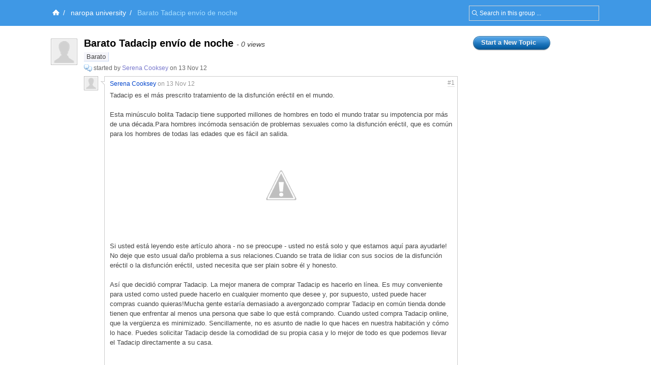

--- FILE ---
content_type: text/html; charset=UTF-8
request_url: https://groups.diigo.com/group/toponlineuniversities/content/barato-tadacip-env-o-de-noche-7574257
body_size: 6277
content:
<!DOCTYPE html PUBLIC "-//W3C//DTD XHTML 1.0 Transitional//EN" "http://www.w3.org/TR/xhtml1/DTD/xhtml1-transitional.dtd">
<html xmlns="http://www.w3.org/1999/xhtml">
  <head>
    <meta http-equiv="Content-Type" content="text/html; charset=utf-8" />
    <meta http-equiv="X-UA-Compatible" content="IE=EmulateIE7" />
    
    <title>Barato Tadacip envío de noche | Diigo Groups</title>
    <link rel="search" type="application/opensearchdescription+xml" title="Diigo Search" href="https://www.diigo.com/search/open_search" />
    <link href="/stylesheets/basic.css?1640672663" media="screen" rel="stylesheet" type="text/css" />
<link href="/stylesheets/common.css?1640672663" media="screen" rel="stylesheet" type="text/css" />
<link href="/stylesheets/homepage_layout.css?1640672663" media="screen" rel="stylesheet" type="text/css" />
<link href="/stylesheets/../front-end-utils/front-end-utils.css?1640672614" media="screen" rel="stylesheet" type="text/css" />
<link href="/stylesheets/v7/common.css?1640672663" media="screen" rel="stylesheet" type="text/css" />
    <script src="/javascripts/prototype_c_1.6.js?1640672663" type="text/javascript"></script>
<script src="/javascripts/lib/cross_subdomain_ajax.js?1640672663" type="text/javascript"></script>
<script src="/javascripts/v2/common.js?1640672663" type="text/javascript"></script>
<script src="/javascripts/constants.js?1640672663" type="text/javascript"></script>
<script src="/javascripts/domain_constants.js?1640672614" type="text/javascript"></script>
<script src="/javascripts/lib/effects_c.js?1640672663" type="text/javascript"></script>
<script src="/javascripts/diigo_bookmark.js?1640672663" type="text/javascript"></script>
<script src="/javascripts/../front-end-utils/front-end-utils.js?1640672614" type="text/javascript"></script>
<script src="/javascripts/displayVideo.js?1640672663" type="text/javascript"></script>
<script src="/javascripts/jquery-1.8.0.min.js?1640672663" type="text/javascript"></script>
<script src="/javascripts/lib/jquery-file-upload.all.min.js?1640672663" type="text/javascript"></script>
<script src="/javascripts/temp.tmp.js?1640672663" type="text/javascript"></script>
<script src="/javascripts/diigo_new_jquery.js?1640672663" type="text/javascript"></script>
<script src="/javascripts/jquery.diigo.search.js?1640672663" type="text/javascript"></script>
    <script type="text/javascript">
      jQuery.noConflict();
    </script>
    <style type='text/css'>
    	#header{
    		/*background: url("./bar.png") repeat-x scroll left top;*/
            background: #F9F9F9;
			height:auto;
			padding:10px;
    	}
    </style>
	<script type="text/javascript">
      function focusSearch(el,str){
        el.style.color = '#000';
        if(el.value==str){el.value='';}
      }
      function blurSearch(el,str){
        el.style.color = '#666';
        if(el.value.blank()){el.value=str;}
      }
    </script>
    <style type="text/css">
      #crumbsInner {padding:10px 0 10px 5px;}
    </style>
      <meta name="description" content="naropa university"/>
  <meta name="keywords" content="groups, social annotation, annotation, social bookmark, sticky note, forum, bookmark manage, bookmark engine, tag, web2.0, social network, online community, collaboration"/>
  
  <link href="/stylesheets/v2/new_list_layout.css?1640672663" media="screen" rel="stylesheet" type="text/css" />
<link href="/stylesheets/v2/side_bar_layout.css?1640672663" media="screen" rel="stylesheet" type="text/css" />
<link href="/stylesheets/group_content_layout.css?1640672663" media="screen" rel="stylesheet" type="text/css" />
<link href="/stylesheets/pending_members.css?1640672663" media="screen" rel="stylesheet" type="text/css" />
  <!--[if IE]><link href="/stylesheets/v2/iepatch.css?1640672663" media="screen" rel="stylesheet" type="text/css" /><![endif]-->
  <style type="text/css">
    .bottomTip{margin-top:40px;}
    .bottomTip a{text-decoration:underline;}
  </style>
  <script src="/javascripts/group_content.js?1640672663" type="text/javascript"></script>

    <!--[if IE]>
    <link rel="stylesheet" href="/stylesheets/v2/iepatch.css" type="text/css" media="screen" />
    <![endif]-->
  </head>
  <body>
  		<div id='wrapper'>
    <script type="text/javascript">
      var _gaq = _gaq || [];
      _gaq.push(['_setAccount', 'UA-295754-15']);
      _gaq.push(['_setDomainName', '.diigo.com']);
      _gaq.push(['_trackPageview']);

      (function() {
        var ga = document.createElement('script'); ga.type = 'text/javascript'; ga.async = true;
        ga.src = ('https:' == document.location.protocol ? 'https://ssl' : 'http://www') + '.google-analytics.com/ga.js';
        var s = document.getElementsByTagName('script')[0]; s.parentNode.insertBefore(ga, s);
      })();
    </script>
    <p id="skipNav"><a href="#main">Skip to main content</a></p>
    <div id="crumbs">
  <div id="crumbsInner">
    <form id="topSearchForm2" method="get" action="https://groups.diigo.com/group/toponlineuniversities/search?what=" autocomplete="off">
      <input type="text" value="Search in this group ..." onfocus="focusSearch(this, 'Search in this group ...')" onblur="blurSearch(this, 'Search in this group ...')" name="what" maxlength="255" class="inputTxt2" style="width:230px;color:#666;padding:4px 4px 4px 16px;"/>
    </form>
    <a href='https://www.diigo.com/index' title='Diigo Home'><img src='/images/icon-home-white.png' alt='Home' /></a><span>/</span> <a class='link2' href='https://groups.diigo.com/group/toponlineuniversities'>naropa university</a><span>/</span> <strong>Barato Tadacip envío de noche</strong><style type='text/css'>#main{background:#fff;padding-top:1.5em;}</style>
  </div>
</div>


    <div id="main">
      <div id="mainInner">
        <div id="column">
  <div id="leftColumn">
    <div class="orange" id="noticeBar" style="display:none;">
  <b class="b1"></b><b class="b2"></b><b class="b3"></b><b class="b4"></b>
  <div class="contentb" id="noticeBarContent"></div>
  <b class="b4"></b><b class="b3"></b><b class="b2"></b><b class="b1"></b>
</div>

      <div class="item" id="item_0">
          
<div class="icon">
    <a href="https://www.diigo.com/profile/consnanasal" title="View Serena Cooksey's profile" class="userAvatar userAvatar_48 avatarPopup"><img src="https://resources.diigo.com/images/avatar/user/consnanasal_48.jpg" alt="Serena Cooksey" /></a>
</div>
<div class="entry">
    <h1><span id="title_link_0">Barato Tadacip envío de noche</span> <span class="itemVisitCount">- 0 views</span></h1>
  <div class="details">
      <p class="tags" id="tags_0" style="border:none;">
          <a href="https://groups.diigo.com/group/toponlineuniversities/content/tag/Barato">Barato</a>      </p>
    <div class="info">
      <a href="https://groups.diigo.com/group/toponlineuniversities?type=topic" title="Discussion. Click to see all."><img src="/images/message.gif" style="vertical-align:middle;"></a>
      <span class="userInfo">started by <a href="https://groups.diigo.com/group/toponlineuniversities/content/user/consnanasal" title="View Serena Cooksey's content in group">Serena Cooksey</a> on 13 Nov 12</span>
      <div class="likeDetails" id="like_details_0" style="display:none"></div>
    </div>
      <div id="details_0" class="cInner">
        <div class="comments">
          <ul id="comment_0">
            
    <li id="comment_0_0" class="commentItem">
      <a href="https://www.diigo.com/profile/consnanasal" title="View Serena Cooksey's profile" class="commentUserAvtar avatarPopup"><img src="https://resources.diigo.com/images/avatar/user/consnanasal_48.jpg" alt="Serena Cooksey" /></a>
      <div class="commentInfo">
        <div class="postInfo">
          <a title="Permalink" class="floorNo" href="https://groups.diigo.com/group/toponlineuniversities/content/barato-tadacip-env-o-de-noche-7574257#1">#1</a>
          <a href="https://groups.diigo.com/group/toponlineuniversities/content/user/consnanasal" name="1">Serena Cooksey</a>
          <span class="timeInfo">on 13 Nov 12</span>
          <span class="moreInfo">
          </span>
        </div>
        <div class="cContent" id="cContent_0_0"><div class="cArrow">&nbsp;</div><div class="cContentInner">Tadacip es el más prescrito tratamiento de la disfunción eréctil en el mundo.<br /><br />Esta minúsculo bolita Tadacip tiene supported millones de hombres en todo el mundo tratar su impotencia por más de una década.Para hombres incómoda sensación de problemas sexuales como la disfunción eréctil, que es común para los hombres de todas las edades que es fácil an salida.<br /><br /><center><a href="http://buysexualpower.com/comprar-tadacip-spain.html" rel="nofollow"><img src="https://lh4.googleusercontent.com/-lIfzn8Qm-BQ/UJPAoqGy9iI/AAAAAAAABGU/w6io88v4zfw/w376-h183-n-k/banner_small.jpg" class="alignnone size-medium wp-image-11" height="145" title="buy cheap ahora" alt="" width="300" /></a></center><br /><br />Si usted está leyendo este artículo ahora - no se preocupe - usted no está solo y que estamos aquí para ayudarle! No deje que esto usual daño problema a sus relaciones.Cuando se trata de lidiar con sus socios de la disfunción eréctil o la disfunción eréctil, usted necesita que ser plain sobre él y honesto.<br /><br />Así que decidió comprar Tadacip. La mejor manera de comprar Tadacip es hacerlo en línea. Es muy conveniente para usted como usted puede hacerlo en cualquier momento que desee y, por supuesto, usted puede hacer compras cuando quieras!Mucha gente estaría demasiado a avergonzado comprar Tadacip en común tienda donde tienen que enfrentar al menos una persona que sabe lo que está comprando. Cuando usted compra Tadacip online, que la vergüenza es minimizado. Sencillamente, no es asunto de nadie lo que haces en nuestra habitación y cómo lo hace. Puedes solicitar Tadacip desde la comodidad de su propia casa y lo mejor de todo es que podemos llevar  el Tadacip directamente a su casa.<br /><br /><center><a href="http://buysexualpower.com/comprar-tadacip-spain.html" rel="nofollow"><img src="https://lh4.googleusercontent.com/-n4IdAnCwMHQ/UJPAogF87dI/AAAAAAAABGY/uhZ74fOJQ-A/s600/banner_big.jpg" class="alignnone size-medium wp-image-11" title="buy cheap ahora" width="480" /></a></center><br /><br /><br /><br /><br /><br /><h4>Más mensajes: </h4><a href="http://groups.diigo.com/group/columbiauniversitychicago/content/fuck-and-suck-on-the-sofa-with-cute-blonde-coed-gay-porn-7573468" rel="nofollow">http://groups.diigo.com/group/columbiauniversitychicago/content/fuck-and-suck-on-the-sofa-with-cute-blonde-coed-gay-porn-7573468</a><br /><a href="http://quinteroaliphatic.areavoices.com/2012/11/13/buy-now-generic-viagra-soft-discreet-packaging/" rel="nofollow">http://quinteroaliphatic.areavoices.com/2012/11/13/buy-now-generic-viagra-soft-discreet-packaging/</a><br /><a href="http://blogrealityporn.blogspot.com/2012/11/dana-dearmond-nice-big-ass-fucked-porn.html" rel="nofollow">http://blogrealityporn.blogspot.com/2012/11/dana-dearmond-nice-big-ass-fucked-porn.html</a><br /><br /><a href="http://quinteroaliphatic.areavoices.com/2012/11/13/cheap-eriacta-multiple-benefits-include-free-shipping/" rel="nofollow">http://quinteroaliphatic.areavoices.com/2012/11/13/cheap-eriacta-multiple-benefits-include-free-shipping/</a></div></div>
        <div id="edit_comment_0_0" style="display:none;">
          <div class="cContent"><div class="cArrow">&nbsp;</div>
            <div class="cContentInner">
              <form method="post" id="edit_CForm_0_0" onsubmit="return(postEditTComment('0', '0', 'entry_page'));" id="edit_comment_0_0" class="editTopicCommentForm">
                <div class="commentText">
                  <textarea name="comment_content" id="edit_comment_content_0_0" class="inputTxt2" onkeypress="resiseTextArea(this,event,'0_0');"><div class="cArrow">&nbsp;</div><div class="cContentInner">Tadacip es el más prescrito tratamiento de la disfunción eréctil en el mundo.<br /><br />Esta minúsculo bolita Tadacip tiene supported millones de hombres en todo el mundo tratar su impotencia por más de una década.Para hombres incómoda sensación de problemas sexuales como la disfunción eréctil, que es común para los hombres de todas las edades que es fácil an salida.<br /><br /><center><a href="http://buysexualpower.com/comprar-tadacip-spain.html" rel="nofollow"><img src="https://lh4.googleusercontent.com/-lIfzn8Qm-BQ/UJPAoqGy9iI/AAAAAAAABGU/w6io88v4zfw/w376-h183-n-k/banner_small.jpg" class="alignnone size-medium wp-image-11" height="145" title="buy cheap ahora" alt="" width="300" /></a></center><br /><br />Si usted está leyendo este artículo ahora - no se preocupe - usted no está solo y que estamos aquí para ayudarle! No deje que esto usual daño problema a sus relaciones.Cuando se trata de lidiar con sus socios de la disfunción eréctil o la disfunción eréctil, usted necesita que ser plain sobre él y honesto.<br /><br />Así que decidió comprar Tadacip. La mejor manera de comprar Tadacip es hacerlo en línea. Es muy conveniente para usted como usted puede hacerlo en cualquier momento que desee y, por supuesto, usted puede hacer compras cuando quieras!Mucha gente estaría demasiado a avergonzado comprar Tadacip en común tienda donde tienen que enfrentar al menos una persona que sabe lo que está comprando. Cuando usted compra Tadacip online, que la vergüenza es minimizado. Sencillamente, no es asunto de nadie lo que haces en nuestra habitación y cómo lo hace. Puedes solicitar Tadacip desde la comodidad de su propia casa y lo mejor de todo es que podemos llevar  el Tadacip directamente a su casa.<br /><br /><center><a href="http://buysexualpower.com/comprar-tadacip-spain.html" rel="nofollow"><img src="https://lh4.googleusercontent.com/-n4IdAnCwMHQ/UJPAogF87dI/AAAAAAAABGY/uhZ74fOJQ-A/s600/banner_big.jpg" class="alignnone size-medium wp-image-11" title="buy cheap ahora" width="480" /></a></center><br /><br /><br /><br /><br /><br /><h4>Más mensajes: </h4><a href="http://groups.diigo.com/group/columbiauniversitychicago/content/fuck-and-suck-on-the-sofa-with-cute-blonde-coed-gay-porn-7573468" rel="nofollow">http://groups.diigo.com/group/columbiauniversitychicago/content/fuck-and-suck-on-the-sofa-with-cute-blonde-coed-gay-porn-7573468</a><br /><a href="http://quinteroaliphatic.areavoices.com/2012/11/13/buy-now-generic-viagra-soft-discreet-packaging/" rel="nofollow">http://quinteroaliphatic.areavoices.com/2012/11/13/buy-now-generic-viagra-soft-discreet-packaging/</a><br /><a href="http://blogrealityporn.blogspot.com/2012/11/dana-dearmond-nice-big-ass-fucked-porn.html" rel="nofollow">http://blogrealityporn.blogspot.com/2012/11/dana-dearmond-nice-big-ass-fucked-porn.html</a><br /><br /><a href="http://quinteroaliphatic.areavoices.com/2012/11/13/cheap-eriacta-multiple-benefits-include-free-shipping/" rel="nofollow">http://quinteroaliphatic.areavoices.com/2012/11/13/cheap-eriacta-multiple-benefits-include-free-shipping/</a></div></textarea>
                </div>
                <div id="e_c_l_0_0" class="commentLoading" style="display: none;">...</div>
                <div id="e_c_btn_0_0" class="commentBtn">
                  <input type="submit" value="Post"/>
                  <a href="javascript:void(0);" onclick="cancelEditTComment('0','0','entry_page');">Cancel</a>
                </div>
                <div style="position: absolute; visibility: hidden;" id="edit_comment_div_0_0"></div>
              </form>
            </div>
          </div>
        </div>
      </div>
      <div class="clear"></div>
    </li>

          </ul>
          <p class="toTop"><a href="javascript:void(0);" onclick="toTop('shortcut');" title="Click to top"><img src="/images/arrow-top.gif"/> To Top</a></p>
        </div>
      </div>
  </div>
</div>

      </div>
    <p class="bottomTip">
        <a href="https://groups.diigo.com/group/toponlineuniversities/content/new_topic" style="float:right;">Start a New Topic &raquo;</a>
      <a href="https://groups.diigo.com/group/toponlineuniversities">&laquo; Back to the naropa university group</a>
    </p>
  </div><!--leftColumn-->
  <div id="rightColumn">
    <div id="innerRightColumn">
        <a href="https://groups.diigo.com/group/toponlineuniversities/content/new_topic" class="promptButton" style="width:140px;margin-bottom:20px;" ><span><strong>Start a New Topic</strong></span></a>


    </div>
  </div><!--rightColumn-->
</div><!--column-->


      </div>
    </div><!--main-->
    <link href="/stylesheets/../piku/piku.css?1640672614" media="screen" rel="stylesheet" type="text/css" />
    <script src="/javascripts/../piku/piku.js?1640672614" type="text/javascript"></script>
<script src="/javascripts/cross_domain_follow_button.js?1640672663" type="text/javascript"></script>
    <div style="clear:both"></div>

<div id="footer" >
  

  <div id="bottomOptions"><div class="bottomOptionsInner">
    <a class="moveToTop" id="moveToTop" href="javascript:void(0);" onclick="Effect.ScrollTo('header', { duration:'0.5'}); return false;"></a>
  </div></div>
 
  <div id="bottomNav">
    <ul id="bottomNavInner">
      <ul id="bottomNavInner">
        <li>&copy;2026 Diigo, Inc.</li>
        <li><a href="https://www.diigo.com/about">About</a></li>
        <li><a href="https://www.diigo.com/premium">Pricing & Plans</a></li>
        <li><a href="https://www.diigo.com/terms">Terms of Service</a></li>
        <li><a href="https://www.diigo.com/privacy">Privacy Policy</a></li>
        <!--<li><a href="https://www.diigo.com/press">Press</a></li>-->
        <li><a href="http://blog.diigo.com/">Blog</a></li>
        <li><a target="_blank" href="http://www.twitter.com/diigo" title="Follow us on Twitter">Twitter</a></li>
        <li><a href="https://www.diigo.com/common/contact">Contact Us</a></li>
      </ul>
    </ul>
  </div><!--bottomNav-->
</div><!--footer-->
<script type="text/javascript">
  function initDiigo() {
    for(var i=0; i<window.onloadListeners.length;i++) {
      var func = window.onloadListeners[i];
      func.call();
    }
  }
  window.onloadListeners = [];
  window.addOnLoadListener = function(listener) {
    window.onloadListeners[window.onloadListeners.length] = listener;
  }

  function initAnnObserve(){
    $("main").select('li[class="annItem"]', 'li[class="annItem hide"]', 'li[class="annItem "]').each(function(ann){
      ann.observe('mouseover',hoverAnnItem.bindAsEventListener(this,ann.id));
      ann.observe('mouseout', outAnnItem.bindAsEventListener(this, ann.id));
    })
  }
  window.addOnLoadListener(initAnnObserve);
  var _GLOBAL_VAR = {};
  _GLOBAL_VAR['my_name'] = "";
  _GLOBAL_VAR["bACCID"] = "bookmarkShareToACC";
  var DIIGO_DOMAIN = D_DOMAIN.sub('.',"",1);
  document.observe("dom:loaded", initDiigo);
  //function initTopNav() {
  //	new ContextMenu("headerInner",{eventType:"mouseover",togglerClass:"flyMenu"});
  //}
  //window.addOnLoadListener(initTopNav);
</script>
  <script src="/javascripts/v2/new_list_common.js?1640672663" type="text/javascript"></script>
<script src="/javascripts/v2/float_menu.js?1640672663" type="text/javascript"></script>
<script src="/javascripts/v2/new_list_my.js?1640672663" type="text/javascript"></script>
<script src="/javascripts/group_content.js?1640672663" type="text/javascript"></script>
  <script type="text/javascript">
    _GLOBAL_VAR['group_name'] = 'toponlineuniversities';
    _GLOBAL_VAR['current_user'] = { user_id : '0', name : ''};
    _GLOBAL_VAR['my_name'] = '';
    _GLOBAL_VAR["my_lists"];
    _GLOBAL_VAR["my_groups"];
    CrossSubDomainAjax.baseDomain = DIIGO_DOMAIN;
    var _items = []
      var t = {'item_id':7574257, 'obj_type':2, 'obj_id':2353508, 'index':0, 'checked':false,
    'group_id':1495509, 'g_name':'toponlineuniversities', 'title':'Barato Tadacip envío de noche', 'tags':'Barato', 'tid':2353508, 'user_id':5217167, 'last_post_user_id':5217167, 'post_count':1, 'last_post_at':'2012-11-13 20:59:24 UTC','posts':[]}
      var p = {'id':2562363, 'user_id':5217167, 'pos':1, 'content':'Tadacip es el más prescrito tratamiento de la disfunción eréctil en el mundo.\&lt;br\&gt;\&lt;br\&gt;Esta minúsculo bolita Tadacip tiene supported millones de hombres en todo el mundo tratar su impotencia por más de una década.Para hombres incómoda sensación de problemas sexuales como la disfunción eréctil, que es común para los hombres de todas las edades que es fácil an salida.\&lt;br\&gt;\&lt;br\&gt;\&lt;center\&gt;\&lt;a href=\&quot;http://buysexualpower.com/comprar-tadacip-spain.html\&quot;\&gt;\&lt;img class=\&quot;alignnone size-medium wp-image-11\&quot; title=\&quot;buy cheap ahora\&quot; src=\&quot;https://lh4.googleusercontent.com/-lIfzn8Qm-BQ/UJPAoqGy9iI/AAAAAAAABGU/w6io88v4zfw/w376-h183-n-k/banner_small.jpg\&quot; alt=\&quot;\&quot; width=\&quot;300\&quot; height=\&quot;145\&quot; /\&gt;\&lt;/a\&gt;\&lt;/center\&gt;\&lt;br\&gt;\&lt;br\&gt;Si usted está leyendo este artículo ahora - no se preocupe - usted no está solo y que estamos aquí para ayudarle! No deje que esto usual daño problema a sus relaciones.Cuando se trata de lidiar con sus socios de la disfunción eréctil o la disfunción eréctil, usted necesita que ser plain sobre él y honesto.\&lt;br\&gt;\&lt;br\&gt;Así que decidió comprar Tadacip. La mejor manera de comprar Tadacip es hacerlo en línea. Es muy conveniente para usted como usted puede hacerlo en cualquier momento que desee y, por supuesto, usted puede hacer compras cuando quieras!Mucha gente estaría demasiado a avergonzado comprar Tadacip en común tienda donde tienen que enfrentar al menos una persona que sabe lo que está comprando. Cuando usted compra Tadacip online, que la vergüenza es minimizado. Sencillamente, no es asunto de nadie lo que haces en nuestra habitación y cómo lo hace. Puedes solicitar Tadacip desde la comodidad de su propia casa y lo mejor de todo es que podemos llevar  el Tadacip directamente a su casa.\&lt;br\&gt;\&lt;br\&gt;\&lt;center\&gt;\&lt;a href=\&quot;http://buysexualpower.com/comprar-tadacip-spain.html\&quot;\&gt;\&lt;img class=\&quot;alignnone size-medium wp-image-11\&quot; title=\&quot;buy cheap ahora\&quot; src=\&quot;https://lh4.googleusercontent.com/-n4IdAnCwMHQ/UJPAogF87dI/AAAAAAAABGY/uhZ74fOJQ-A/s600/banner_big.jpg\&quot; width=\&quot;480\&quot;\&gt;\&lt;/a\&gt;\&lt;/center\&gt;\&lt;br\&gt;\&lt;br\&gt;\&lt;br\&gt;\&lt;br\&gt;\&lt;br\&gt;\&lt;br\&gt;\&lt;h4\&gt;Más mensajes: \&lt;/h4\&gt;\&lt;a href=\&quot;http://groups.diigo.com/group/columbiauniversitychicago/content/fuck-and-suck-on-the-sofa-with-cute-blonde-coed-gay-porn-7573468\&quot;\&gt;http://groups.diigo.com/group/columbiauniversitychicago/content/fuck-and-suck-on-the-sofa-with-cute-blonde-coed-gay-porn-7573468\&lt;/a\&gt;\&lt;br\&gt;\&lt;a href=\&quot;http://quinteroaliphatic.areavoices.com/2012/11/13/buy-now-generic-viagra-soft-discreet-packaging/\&quot;\&gt;http://quinteroaliphatic.areavoices.com/2012/11/13/buy-now-generic-viagra-soft-discreet-packaging/\&lt;/a\&gt;\&lt;br\&gt;\&lt;a href=\&quot;http://blogrealityporn.blogspot.com/2012/11/dana-dearmond-nice-big-ass-fucked-porn.html\&quot;\&gt;http://blogrealityporn.blogspot.com/2012/11/dana-dearmond-nice-big-ass-fucked-porn.html\&lt;/a\&gt;\&lt;br\&gt;\&lt;br\&gt;\&lt;a href=\&quot;http://quinteroaliphatic.areavoices.com/2012/11/13/cheap-eriacta-multiple-benefits-include-free-shipping/\&quot;\&gt;http://quinteroaliphatic.areavoices.com/2012/11/13/cheap-eriacta-multiple-benefits-include-free-shipping/\&lt;/a\&gt;', 'created_at':'', 'updated_at':''}
      t.posts.push(p);
    _items.push(t);


  window.addOnLoadListener(markUserStatus);
  window.addOnLoadListener(function(){new ContextMenu("leftColumn",{eventType:"click",backgroundColor:'#E0EDFE',color:'#000'})});

  window.addOnLoadListener(function(){new AvatarPopup()});
  </script>
  <script src="/javascripts/v2/new_list_common.js?1640672663" type="text/javascript"></script>
<script src="/javascripts/v2/float_menu.js?1640672663" type="text/javascript"></script>
<script src="/javascripts/v2/new_list_my.js?1640672663" type="text/javascript"></script>
<script src="/javascripts/group_content.js?1640672663" type="text/javascript"></script>
  <script type="text/javascript">
    window.addOnLoadListener(function(){new ContextMenu("shortcut",{eventType:"mouseover",backgroundColor:'#E0EDFE',color:'#000'})});
  </script>


	</div>
  </body>
</html>
